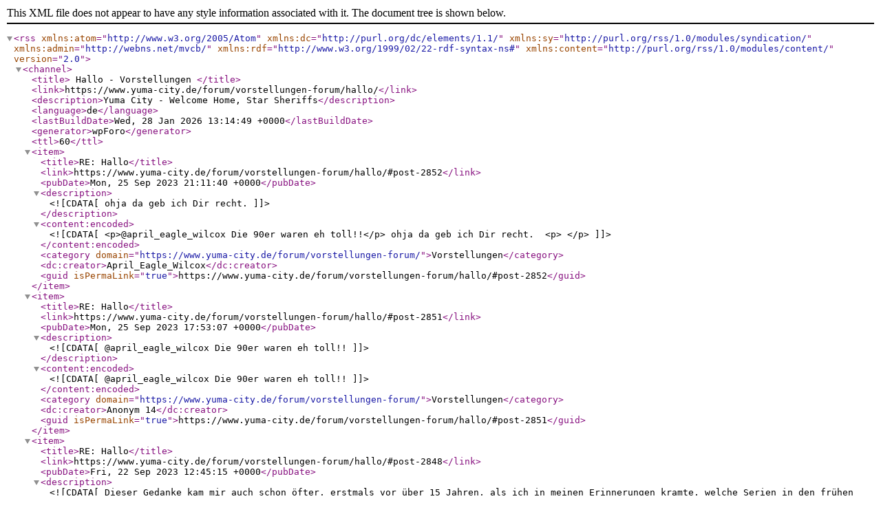

--- FILE ---
content_type: application/xml; charsetUTF-8
request_url: https://www.yuma-city.de/forum/vorstellungen-forum/hallo/?type=rss2&forum=14&topic=2459
body_size: 11337
content:
<?xml version="1.0" encoding="UTF-8"?>        <rss version="2.0"
             xmlns:atom="http://www.w3.org/2005/Atom"
             xmlns:dc="http://purl.org/dc/elements/1.1/"
             xmlns:sy="http://purl.org/rss/1.0/modules/syndication/"
             xmlns:admin="http://webns.net/mvcb/"
             xmlns:rdf="http://www.w3.org/1999/02/22-rdf-syntax-ns#"
             xmlns:content="http://purl.org/rss/1.0/modules/content/">
        <channel>
            <title>
									Hallo - Vorstellungen				            </title>
            <link>https://www.yuma-city.de/forum/vorstellungen-forum/hallo/</link>
            <description>Yuma City - Welcome Home, Star Sheriffs</description>
            <language>de</language>
            <lastBuildDate>Wed, 28 Jan 2026 13:14:49 +0000</lastBuildDate>
            <generator>wpForo</generator>
            <ttl>60</ttl>
							                    <item>
                        <title>RE: Hallo</title>
                        <link>https://www.yuma-city.de/forum/vorstellungen-forum/hallo/#post-2852</link>
                        <pubDate>Mon, 25 Sep 2023 21:11:40 +0000</pubDate>
                        <description><![CDATA[ohja da geb ich Dir recht.]]></description>
                        <content:encoded><![CDATA[
<p>@april_eagle_wilcox Die 90er waren eh toll!!</p>
 ohja da geb ich Dir recht. 
<p> </p>]]></content:encoded>
						                            <category domain="https://www.yuma-city.de/forum/vorstellungen-forum/">Vorstellungen</category>                        <dc:creator>April_Eagle_Wilcox</dc:creator>
                        <guid isPermaLink="true">https://www.yuma-city.de/forum/vorstellungen-forum/hallo/#post-2852</guid>
                    </item>
				                    <item>
                        <title>RE: Hallo</title>
                        <link>https://www.yuma-city.de/forum/vorstellungen-forum/hallo/#post-2851</link>
                        <pubDate>Mon, 25 Sep 2023 17:53:07 +0000</pubDate>
                        <description><![CDATA[@april_eagle_wilcox Die 90er waren eh toll!!]]></description>
                        <content:encoded><![CDATA[@april_eagle_wilcox Die 90er waren eh toll!!]]></content:encoded>
						                            <category domain="https://www.yuma-city.de/forum/vorstellungen-forum/">Vorstellungen</category>                        <dc:creator>Anonym 14</dc:creator>
                        <guid isPermaLink="true">https://www.yuma-city.de/forum/vorstellungen-forum/hallo/#post-2851</guid>
                    </item>
				                    <item>
                        <title>RE: Hallo</title>
                        <link>https://www.yuma-city.de/forum/vorstellungen-forum/hallo/#post-2848</link>
                        <pubDate>Fri, 22 Sep 2023 12:45:15 +0000</pubDate>
                        <description><![CDATA[Dieser Gedanke kam mir auch schon öfter, erstmals vor über 15 Jahren, als ich in meinen Erinnerungen kramte, welche Serien in den frühen Neunzigern zur Verfügung standen; diverse Intros auf ...]]></description>
                        <content:encoded><![CDATA[
<p>Ach wir sind doch ne tolle Generation ;) und ohne überheblich klingen zu wollen. Wenn ich mit heute vergleiche, bin ich doch froh unsere Kindheit und Jugend erlebt zu haben. Manchmal denke ich, wir hatten die schönere Zeit. :)</p>
<p> </p>
<p>Dieser Gedanke kam mir auch schon öfter, erstmals vor über 15 Jahren, als ich in meinen Erinnerungen kramte, welche Serien in den frühen Neunzigern zur Verfügung standen; diverse Intros auf Youtube waren beim Auffrischen hilfreich, ebenso wie Wikipedia-Artikel oder Fanseiten 😉.</p>
<p>"Wir" hatten durch die Einführung des Privatfernsehens natürlich deutlich mehr Serien zur Auswahl als selbst die Generation "unserer" älteren Geschwister.</p>
<p> </p>]]></content:encoded>
						                            <category domain="https://www.yuma-city.de/forum/vorstellungen-forum/">Vorstellungen</category>                        <dc:creator>Dooley</dc:creator>
                        <guid isPermaLink="true">https://www.yuma-city.de/forum/vorstellungen-forum/hallo/#post-2848</guid>
                    </item>
				                    <item>
                        <title>RE: Hallo</title>
                        <link>https://www.yuma-city.de/forum/vorstellungen-forum/hallo/#post-2840</link>
                        <pubDate>Thu, 21 Sep 2023 22:00:38 +0000</pubDate>
                        <description><![CDATA[Ach wir sind doch ne tolle Generation ;) und ohne überheblich klingen zu wollen. Wenn ich mit heute vergleiche, bin ich doch froh unsere Kindheit und Jugend erlebt zu haben. Manchmal denke i...]]></description>
                        <content:encoded><![CDATA[<p>Ach wir sind doch ne tolle Generation ;) und ohne überheblich klingen zu wollen. Wenn ich mit heute vergleiche, bin ich doch froh unsere Kindheit und Jugend erlebt zu haben. Manchmal denke ich, wir hatten die schönere Zeit. :)</p>
<p> </p>]]></content:encoded>
						                            <category domain="https://www.yuma-city.de/forum/vorstellungen-forum/">Vorstellungen</category>                        <dc:creator>April_Eagle_Wilcox</dc:creator>
                        <guid isPermaLink="true">https://www.yuma-city.de/forum/vorstellungen-forum/hallo/#post-2840</guid>
                    </item>
				                    <item>
                        <title>RE: Hallo</title>
                        <link>https://www.yuma-city.de/forum/vorstellungen-forum/hallo/#post-2839</link>
                        <pubDate>Thu, 21 Sep 2023 20:18:08 +0000</pubDate>
                        <description><![CDATA[Da bist du in guter Gesellschaft. Ich denke mal das die meisten SR-Fans 40 Jahre und älter sind weil wenn jünger die Serie zumindest dann nicht mehr im Free-TV ausgestrahlt wurde. Bin übrige...]]></description>
                        <content:encoded><![CDATA[<p></p>
<p>Ich bin in diesem Jahr (leider) 40 geworden und komme aus NRW.</p>
<p></p>
<p> </p>
<p>Da bist du in guter Gesellschaft. Ich denke mal das die meisten SR-Fans 40 Jahre und älter sind weil wenn jünger die Serie zumindest dann nicht mehr im Free-TV ausgestrahlt wurde. Bin übrigens auch 40ig und kenne die Serie aus den alten Tele5 Zeiten. Habe die Serie aber Mitte der 90ger nochmal als Wiederholung auf RTL2 gesehen. </p>]]></content:encoded>
						                            <category domain="https://www.yuma-city.de/forum/vorstellungen-forum/">Vorstellungen</category>                        <dc:creator>gamegenie</dc:creator>
                        <guid isPermaLink="true">https://www.yuma-city.de/forum/vorstellungen-forum/hallo/#post-2839</guid>
                    </item>
				                    <item>
                        <title>RE: Hallo</title>
                        <link>https://www.yuma-city.de/forum/vorstellungen-forum/hallo/#post-2833</link>
                        <pubDate>Sun, 17 Sep 2023 11:39:44 +0000</pubDate>
                        <description><![CDATA[Au weiaaaaa 🤣 🤣 🤣 🤣]]></description>
                        <content:encoded><![CDATA[<p>Au weiaaaaa 🤣 🤣 🤣 🤣 </p>]]></content:encoded>
						                            <category domain="https://www.yuma-city.de/forum/vorstellungen-forum/">Vorstellungen</category>                        <dc:creator>Natsukawa</dc:creator>
                        <guid isPermaLink="true">https://www.yuma-city.de/forum/vorstellungen-forum/hallo/#post-2833</guid>
                    </item>
				                    <item>
                        <title>RE: Hallo</title>
                        <link>https://www.yuma-city.de/forum/vorstellungen-forum/hallo/#post-2831</link>
                        <pubDate>Fri, 15 Sep 2023 10:28:27 +0000</pubDate>
                        <description><![CDATA[Wirklich sehr passend, da der harte Kern der SR-Fans sicher zu dieser Generation gehören dürfte. 😀]]></description>
                        <content:encoded><![CDATA[
<p><a title="Wie sind alle Ü 40" href="https://www.youtube.com/watch?v=Y2zTpJGqq6o" target="_blank" rel="noopener">Forum Hymne</a> 🤣 </p>
<p>Wirklich sehr passend, da der harte Kern der SR-Fans sicher zu dieser Generation gehören dürfte. 😀 </p>
<p> </p>]]></content:encoded>
						                            <category domain="https://www.yuma-city.de/forum/vorstellungen-forum/">Vorstellungen</category>                        <dc:creator>Dooley</dc:creator>
                        <guid isPermaLink="true">https://www.yuma-city.de/forum/vorstellungen-forum/hallo/#post-2831</guid>
                    </item>
				                    <item>
                        <title>RE: Hallo</title>
                        <link>https://www.yuma-city.de/forum/vorstellungen-forum/hallo/#post-2830</link>
                        <pubDate>Mon, 11 Sep 2023 21:53:38 +0000</pubDate>
                        <description><![CDATA[🤣 🤣 🤣]]></description>
                        <content:encoded><![CDATA[<p>🤣 🤣 🤣 </p>]]></content:encoded>
						                            <category domain="https://www.yuma-city.de/forum/vorstellungen-forum/">Vorstellungen</category>                        <dc:creator>April_Eagle_Wilcox</dc:creator>
                        <guid isPermaLink="true">https://www.yuma-city.de/forum/vorstellungen-forum/hallo/#post-2830</guid>
                    </item>
				                    <item>
                        <title>RE: Hallo</title>
                        <link>https://www.yuma-city.de/forum/vorstellungen-forum/hallo/#post-2827</link>
                        <pubDate>Sun, 03 Sep 2023 18:40:47 +0000</pubDate>
                        <description><![CDATA[Forum Hymne 🤣]]></description>
                        <content:encoded><![CDATA[<p><a title="Wie sind alle Ü 40" href="https://www.youtube.com/watch?v=Y2zTpJGqq6o" target="_blank" rel="noopener">Forum Hymne</a> 🤣 </p>]]></content:encoded>
						                            <category domain="https://www.yuma-city.de/forum/vorstellungen-forum/">Vorstellungen</category>                        <dc:creator>Anonym 14</dc:creator>
                        <guid isPermaLink="true">https://www.yuma-city.de/forum/vorstellungen-forum/hallo/#post-2827</guid>
                    </item>
				                    <item>
                        <title>RE: Hallo</title>
                        <link>https://www.yuma-city.de/forum/vorstellungen-forum/hallo/#post-2825</link>
                        <pubDate>Fri, 01 Sep 2023 10:51:16 +0000</pubDate>
                        <description><![CDATA[Danke für den freundlichen Empfang und die Vorschusslorbeeren! 😀 

Hoffentlich werden deine Erwartungen nicht enttäuscht! 😳]]></description>
                        <content:encoded><![CDATA[<p>Danke für den freundlichen Empfang und die Vorschusslorbeeren! 😀 </p>
<p>ich bin schon sehr gespannt auf die Themen, die du anstoßen möchtest!</p>
<p>Hoffentlich werden deine Erwartungen nicht enttäuscht! 😳 </p>
<p> </p>]]></content:encoded>
						                            <category domain="https://www.yuma-city.de/forum/vorstellungen-forum/">Vorstellungen</category>                        <dc:creator>Dooley</dc:creator>
                        <guid isPermaLink="true">https://www.yuma-city.de/forum/vorstellungen-forum/hallo/#post-2825</guid>
                    </item>
							        </channel>
        </rss>
		